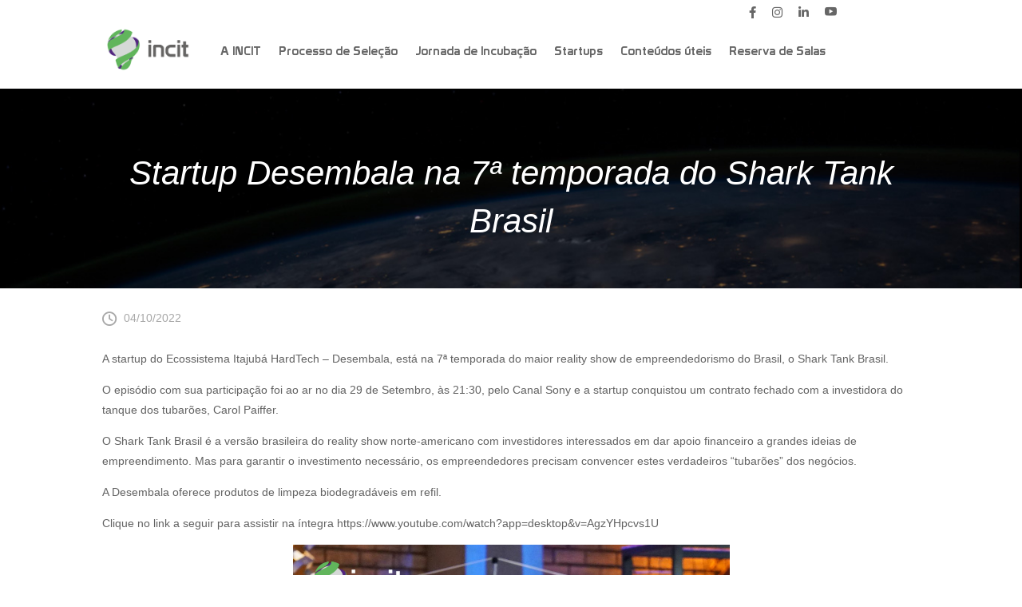

--- FILE ---
content_type: text/css
request_url: https://incit.com.br/wp-content/et-cache/7535/et-core-unified-tb-9823-tb-5925-tb-31-deferred-7535.min.css?ver=1748842833
body_size: 1784
content:
@font-face{font-family:"Prototype";font-display:swap;src:url("https://incit.com.br/wp-content/uploads/et-fonts/Prototype.ttf") format("truetype")}.et_pb_section_2_tb_header.et_pb_section{padding-top:0px;padding-bottom:0px}.et_pb_row_2_tb_header.et_pb_row{padding-top:20px!important;padding-bottom:20px!important;padding-top:20px;padding-bottom:20px}.et_pb_menu_1_tb_header.et_pb_menu ul li a{font-family:'Prototype',Helvetica,Arial,Lucida,sans-serif;font-size:15px;color:#000000!important}.et_pb_menu_1_tb_header.et_pb_menu{background-color:#ffffff}.et_pb_menu_1_tb_header .et_pb_menu__logo-wrap .et_pb_menu__logo img{border-width:0px}.et_pb_menu_1_tb_header{padding-right:0px;margin-top:10px!important}.et_pb_menu_1_tb_header.et_pb_menu ul li.current-menu-item a{color:#000000!important}.et_pb_menu_1_tb_header.et_pb_menu .nav li ul,.et_pb_menu_1_tb_header.et_pb_menu .et_mobile_menu,.et_pb_menu_1_tb_header.et_pb_menu .et_mobile_menu ul{background-color:#ffffff!important}.et_pb_menu_1_tb_header .et_pb_menu_inner_container>.et_pb_menu__logo-wrap,.et_pb_menu_1_tb_header .et_pb_menu__logo-slot{width:42%;max-width:100%}.et_pb_menu_1_tb_header .et_pb_menu_inner_container>.et_pb_menu__logo-wrap .et_pb_menu__logo img,.et_pb_menu_1_tb_header .et_pb_menu__logo-slot .et_pb_menu__logo-wrap img{height:auto;max-height:none}.et_pb_menu_1_tb_header .mobile_nav .mobile_menu_bar:before{color:#000000}.et_pb_menu_1_tb_header .et_pb_menu__icon.et_pb_menu__search-button,.et_pb_menu_1_tb_header .et_pb_menu__icon.et_pb_menu__close-search-button,.et_pb_menu_1_tb_header .et_pb_menu__icon.et_pb_menu__cart-button{color:#2ea3f2}@media only screen and (min-width:981px){.et_pb_section_2_tb_header{display:none!important}}@media only screen and (max-width:980px){.et_pb_row_2_tb_header.et_pb_row{padding-top:20px!important;padding-bottom:20px!important;padding-top:20px!important;padding-bottom:20px!important}}@media only screen and (min-width:768px) and (max-width:980px){.et_pb_section_2_tb_header{display:none!important}}@media only screen and (max-width:767px){.et_pb_row_2_tb_header.et_pb_row{padding-top:18px!important;padding-bottom:20px!important;padding-top:18px!important;padding-bottom:20px!important}.et_pb_menu_1_tb_header{max-width:100%}}@font-face{font-family:"Prototype";font-display:swap;src:url("https://incit.com.br/wp-content/uploads/et-fonts/Prototype.ttf") format("truetype")}div.et_pb_section.et_pb_section_0_tb_body{background-position:center bottom 0px;background-image:url(https://incit.com.br/wp-content/uploads/2022/08/bg-header.jpg)!important}.et_pb_section_0_tb_body{height:250px}.et_pb_text_0_tb_body h1{font-family:'Exo 2',Helvetica,Arial,Lucida,sans-serif;font-style:italic;font-size:42px;color:#FFFFFF!important;line-height:60px;text-align:center}.et_pb_section_1_tb_body.et_pb_section{padding-top:0px}.et_pb_blurb_0_tb_body.et_pb_blurb p,.et_pb_blurb_1_tb_body.et_pb_blurb p,.et_pb_post_content_0_tb_body p{line-height:25px}.et_pb_blurb_0_tb_body.et_pb_blurb,.et_pb_blurb_1_tb_body.et_pb_blurb{font-family:'Raleway',Helvetica,Arial,Lucida,sans-serif;color:#a8a8a8!important;line-height:25px}.et_pb_blurb_0_tb_body .et_pb_main_blurb_image .et_pb_only_image_mode_wrap,.et_pb_blurb_0_tb_body .et_pb_main_blurb_image .et-pb-icon,.et_pb_blurb_1_tb_body .et_pb_main_blurb_image .et_pb_only_image_mode_wrap,.et_pb_blurb_1_tb_body .et_pb_main_blurb_image .et-pb-icon{margin-top:4px!important}.et_pb_blurb_0_tb_body .et-pb-icon,.et_pb_blurb_1_tb_body .et-pb-icon{font-size:18px;color:#a8a8a8;font-family:FontAwesome!important;font-weight:400!important}.et_pb_row_3_tb_body.et_pb_row,.et_pb_row_4_tb_body.et_pb_row{padding-top:0px!important;padding-bottom:0px!important;padding-top:0px;padding-bottom:0px}.et_pb_post_content_0_tb_body{color:#626262!important;font-family:'Raleway',Helvetica,Arial,Lucida,sans-serif;line-height:25px;padding-bottom:0px;margin-bottom:0px}.et_pb_divider_0_tb_body:before,.et_pb_divider_1_tb_body:before,.et_pb_divider_2_tb_body:before{border-top-color:#D6D6D6}.et_pb_text_1_tb_body.et_pb_text{color:#77838f!important}.et_pb_text_1_tb_body h4{font-family:'Raleway',Helvetica,Arial,Lucida,sans-serif;font-size:14px;color:#626262!important;line-height:25px;text-align:left}.et_pb_text_1_tb_body{margin-top:10px!important;margin-right:10px!important}.bck-social-share .bck_social_share_child_0_tb_body .bck-social-share-icon svg,.bck-social-share .bck_social_share_child_1_tb_body .bck-social-share-icon svg,.bck-social-share .bck_social_share_child_2_tb_body .bck-social-share-icon svg{fill:#8b8b8b}.bck_social_share_0_tb_body .bck-social-share-btn-inner{border-radius:50% 50% 50% 50%;overflow:hidden}.bck_social_share_0_tb_body{margin-top:5px;margin-left:-175px}.bck_social_share_0_tb_body .bck-social-share-text{display:none!important}.bck_social_share_0_tb_body .bck-social-share-btn-inner a{padding-top:10px;padding-right:10px;padding-bottom:10px;padding-left:10px}.bck_social_share_0_tb_body .bck-social-share-icon{padding-top:0px;padding-right:0px;padding-bottom:0px;padding-left:0px}.bck_social_share_0_tb_body .bck-social-share .bck-social-share-btn a{justify-content:flex-start}.bck_social_share_0_tb_body .bck-social-share-icon svg{flex:0 0 14px;width:14px;fill:#a8a8a8}.bck_social_share_0_tb_body .bck-social-share-btn:hover .bck-social-share-icon svg{fill:#61B45B}.bck_social_share_0_tb_body .bck-social-share{justify-content:flex-start;margin:-5px}.bck_social_share_0_tb_body .bck_social_share_child{padding:5px}.et_pb_divider_1_tb_body,.et_pb_text_2_tb_body{margin-bottom:10px!important}.et_pb_text_2_tb_body h3{font-family:'Raleway',Helvetica,Arial,Lucida,sans-serif;font-size:18px;color:#161922!important;line-height:25px}.brbl_post_carousel_0_tb_body .brbl-post-title a{font-family:'Raleway',Helvetica,Arial,Lucida,sans-serif!important;font-size:18px!important;color:#161922!important;line-height:25px!important}.brbl_post_carousel_0_tb_body .brbl-post-date{font-family:'Raleway',Helvetica,Arial,Lucida,sans-serif!important;font-size:12px!important;color:#a8a8a8!important;line-height:18px!important}.brbl_post_carousel_0_tb_body .brbl-post-card{border-style:none!important;padding-top:0px;padding-right:0px;padding-bottom:0px;padding-left:0px}.brbl_post_carousel_0_tb_body .brbl-blog-content{border-width:0px!important;padding-top:0px;padding-right:0px;padding-bottom:0px;padding-left:0px;background-color:#ffffff!important}.brbl_post_carousel_0_tb_body .brbl-centered--highlighted .slick-slide{transition:transform 1000ms}.brbl_post_carousel_0_tb_body .brbl-carousel .slick-track{padding-top:0px;padding-bottom:0px}.brbl_post_carousel_0_tb_body .brbl-carousel .slick-slide,.et-db #et-boc .brbl_post_carousel_0_tb_body .brbl-carousel .slick-slide{padding-left:10px!important;padding-right:10px!important}.brbl_post_carousel_0_tb_body .brbl-carousel .slick-list,.et-db #et-boc .brbl_post_carousel_0_tb_body .brbl-carousel .slick-list{margin-left:-10px!important;margin-right:-10px!important}.brbl_post_carousel_0_tb_body .brbl-carousel .slick-arrow{height:40px;width:40px;color:#333;background:#ddd;border:0px solid #333;transform:skew(0deg);margin-top:-20px}.brbl_post_carousel_0_tb_body .brbl-carousel .slick-arrow:before{font-size:30px;transform:skew(-0deg);display:inline-block}.brbl_post_carousel_0_tb_body .brbl-carousel .slick-next{border-radius:40px 40px 40px 40px;left:auto!important}.brbl_post_carousel_0_tb_body .brbl-carousel .slick-prev{border-radius:40px 40px 40px 40px;right:auto!important}.brbl_post_carousel_0_tb_body .slick-arrow{top:50%}.brbl_post_carousel_0_tb_body .slick-next{right:-15px}.brbl_post_carousel_0_tb_body .slick-prev{left:-15px}.brbl_post_carousel_0_tb_body .brbl-carousel .slick-dots li button{font-size:0!important;background:#dddddd;height:10px;width:10px;border-radius:10px 10px 10px 10px}.brbl_post_carousel_0_tb_body .brbl-carousel .slick-dots{text-align:center;transform:translateY(10px)}.brbl_post_carousel_0_tb_body .brbl-carousel .slick-dots li{margin:0 10px}.brbl_post_carousel_0_tb_body .brbl-author-avatar{top:280px;display:none}.brbl_post_carousel_0_tb_body .brbl-post-categories{padding-top:3px;padding-right:7px;padding-bottom:3px;padding-left:7px;background:#FF2851;border-radius:3px 3px 3px 3px;top:15px;position:absolute;left:15px}.brbl_post_carousel_0_tb_body .brbl-post-thumb img{height:100%;object-fit:cover}.brbl_post_carousel_0_tb_body .brbl-post-thumb{height:280px;max-width:initial;flex:0 0 initial}.brbl_post_carousel_0_tb_body .brbl-post-author svg{margin-right:5px;width:14px;fill:#555}.brbl_post_carousel_0_tb_body .brbl-post-date svg{margin-right:5px;width:12px;fill:#a8a8a8}.brbl_post_carousel_0_tb_body .brbl-post-title{padding-top:10px!important;;padding-bottom:10px!important;}.brbl_post_carousel_0_tb_body .brbl-post-excerpt{padding-top:15px!important;;padding-bottom:15px!important;}.brbl_post_carousel_0_tb_body .brbl-post-btn-wrap{padding-top:25px}.brbl_post_carousel_0_tb_body .brbl-post-btn{padding:0;border:0;font-size:16px;color:#333;position:relative;z-index:9}.brbl_post_carousel_0_tb_body .brbl-post-btn:hover{padding:0;border:0}.brbl_post_carousel_0_tb_body .brbl-post-btn:after,.brbl_post_carousel_0_tb_body .brbl-post-btn:before{display:none}.brbl_post_carousel_0_tb_body .brbl-overlay{color:#2EA3F2}.brbl_post_carousel_0_tb_body .brbl-overlay:after{font-size:32px}.bck-social-share .bck_social_share_child_0_tb_body .bck-social-share-btn-inner,.bck-social-share .bck_social_share_child_1_tb_body .bck-social-share-btn-inner,.bck-social-share .bck_social_share_child_2_tb_body .bck-social-share-btn-inner{background-color:#FFFFFF!important}.bck_social_share_child_0_tb_body .bck-social-share-btn-inner,.bck_social_share_child_1_tb_body .bck-social-share-btn-inner,.bck_social_share_child_2_tb_body .bck-social-share-btn-inner{padding-right:0px!important;padding-left:0px!important}@media only screen and (min-width:981px){.et_pb_row_2_tb_body{display:none!important}}@media only screen and (max-width:980px){.et_pb_section_0_tb_body{height:250px}.et_pb_text_0_tb_body h1{font-size:42px;line-height:60px}.et_pb_section_1_tb_body.et_pb_section{padding-top:0px}.et_pb_row_4_tb_body.et_pb_row{padding-top:0px!important;padding-bottom:0px!important;padding-top:0px!important;padding-bottom:0px!important}.et_pb_text_1_tb_body{margin-top:10px!important;margin-right:10px!important}.bck_social_share_0_tb_body{margin-top:5px;margin-left:-175px}.bck_social_share_0_tb_body .bck-social-share .bck-social-share-btn a{justify-content:flex-start}}@media only screen and (min-width:768px) and (max-width:980px){.et_pb_row_1_tb_body{display:none!important}}@media only screen and (max-width:767px){.et_pb_section_0_tb_body{height:auto}.et_pb_text_0_tb_body h1{font-size:34px;line-height:44px}.et_pb_section_1_tb_body.et_pb_section{padding-top:20px}.et_pb_row_1_tb_body{display:none!important}.et_pb_row_2_tb_body.et_pb_row{padding-top:0px!important;padding-top:0px!important}.et_pb_row_4_tb_body.et_pb_row{padding-top:0px!important;padding-bottom:0px!important;padding-top:0px!important;padding-bottom:0px!important}.et_pb_text_1_tb_body{margin-top:10px!important;margin-right:10px!important;margin-bottom:-10px!important}.bck_social_share_0_tb_body{margin-top:0px;margin-left:0px}.bck_social_share_0_tb_body .bck-social-share .bck-social-share-btn a{justify-content:flex-start}.et_pb_row_5_tb_body.et_pb_row{padding-top:10px!important;padding-top:10px!important}}@font-face{font-family:"Prototype";font-display:swap;src:url("https://incit.com.br/wp-content/uploads/et-fonts/Prototype.ttf") format("truetype")}.et_pb_section_0_tb_footer.et_pb_section{background-color:#121212!important}.et_pb_social_media_follow_0_tb_footer li a.icon:before{transition:color 300ms ease 0ms;font-size:28px;line-height:56px;height:56px;width:56px}.et_pb_social_media_follow_0_tb_footer li.et_pb_social_icon a.icon:before{color:#FFFFFF}.et_pb_social_media_follow_0_tb_footer li.et_pb_social_icon a.icon:hover:before{color:#61b45b}.et_pb_social_media_follow_0_tb_footer li a.icon{height:56px;width:56px}.et_pb_text_0_tb_footer.et_pb_text,.et_pb_text_1_tb_footer.et_pb_text{color:#FFFFFF!important}.et_pb_text_0_tb_footer,.et_pb_text_1_tb_footer{line-height:25px;font-family:'Raleway',Helvetica,Arial,Lucida,sans-serif;font-weight:700;line-height:25px}.et_pb_section_1_tb_footer.et_pb_section{padding-top:0px;padding-bottom:0px;margin-top:0px;margin-bottom:0px;background-color:#000000!important}.et_pb_row_1_tb_footer.et_pb_row{padding-top:5px!important;padding-bottom:10px!important;padding-top:5px;padding-bottom:10px}.et_pb_text_2_tb_footer.et_pb_text{color:#8e8e8e!important}.et_pb_text_2_tb_footer{line-height:1em;font-family:'Lato',Helvetica,Arial,Lucida,sans-serif;font-size:12px;line-height:1em;padding-top:6px!important}.et_pb_text_2_tb_footer.et_pb_text a{color:rgba(255,255,255,0.8)!important}.et_pb_text_2_tb_footer a{font-family:'Lato',Helvetica,Arial,Lucida,sans-serif;font-size:12px}